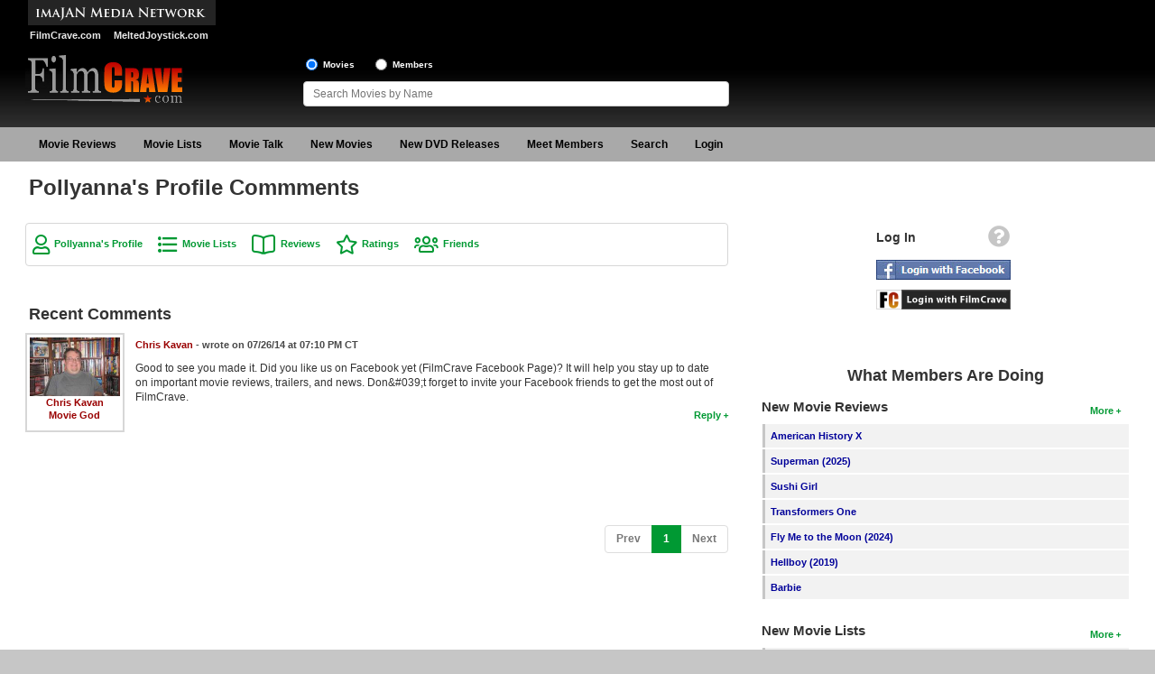

--- FILE ---
content_type: text/html; charset=utf-8
request_url: https://www.google.com/recaptcha/api2/aframe
body_size: 222
content:
<!DOCTYPE HTML><html><head><meta http-equiv="content-type" content="text/html; charset=UTF-8"></head><body><script nonce="vdxi01nCgEMSW2SZ5h7I-Q">/** Anti-fraud and anti-abuse applications only. See google.com/recaptcha */ try{var clients={'sodar':'https://pagead2.googlesyndication.com/pagead/sodar?'};window.addEventListener("message",function(a){try{if(a.source===window.parent){var b=JSON.parse(a.data);var c=clients[b['id']];if(c){var d=document.createElement('img');d.src=c+b['params']+'&rc='+(localStorage.getItem("rc::a")?sessionStorage.getItem("rc::b"):"");window.document.body.appendChild(d);sessionStorage.setItem("rc::e",parseInt(sessionStorage.getItem("rc::e")||0)+1);localStorage.setItem("rc::h",'1768444768026');}}}catch(b){}});window.parent.postMessage("_grecaptcha_ready", "*");}catch(b){}</script></body></html>